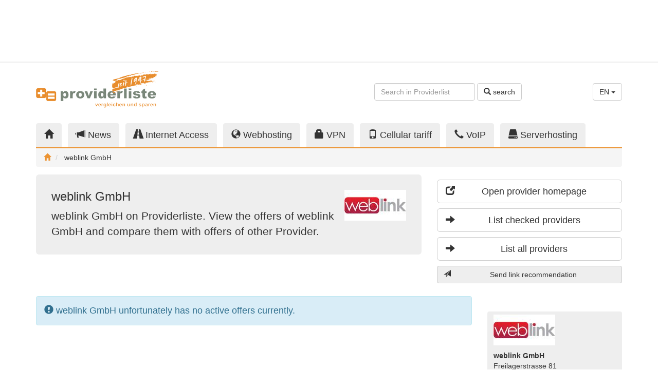

--- FILE ---
content_type: text/html;charset=UTF-8
request_url: https://www.providerliste.ch/provider_www.weblink.ch/567.html?l=en
body_size: 6292
content:
<!DOCTYPE html> <html lang="en"> <head> <script async src="https://www.googletagmanager.com/gtag/js?id=G-F55LVM6CDK"></script> <script>window.dataLayer=window.dataLayer||[];function gtag(){dataLayer.push(arguments);}gtag('js',new Date());gtag('config','G-F55LVM6CDK');</script> <meta charset="utf-8"/> <meta http-equiv="X-UA-Compatible" content="IE=edge"/> <meta name="viewport" content="width=device-width, initial-scale=1"/> <meta name="author" content="WebTooL.NeT GmbH - https://www.webtool.net"/> <title>weblink GmbH on Webhosting and Internet comparison - providerliste.ch</title> <meta name="title" content="weblink GmbH on Webhosting and Internet comparison"/> <meta name="description" content="weblink GmbH on Providerliste. View the offers of weblink GmbH and compare them with offers of other Provider."/> <meta name="keywords" content="weblink GmbH, Provider, Angebote, Produkte, Internetanbieter, Internet Anbieter, ISP"/> <meta name="robots" content="index, follow"/> <link rel="canonical" href="https://www.providerliste.ch/provider_www.weblink.ch/567.html?l=en"/> <meta property="og:title" content="weblink GmbH on Webhosting and Internet comparison"/> <meta property="og:description" content="weblink GmbH on Providerliste. View the offers of weblink GmbH and compare them with offers of other Provider."/> <meta property="og:type" content="website"/> <meta property="og:url" content="https://www.providerliste.ch/provider_www.weblink.ch/567.html"/> <meta property="og:site_name" content="providerliste.ch"/> <meta property="og:locale" content="en"/> <meta property="og:image" content="https://static.providerliste.info/assets/img/logo_200x200_1997.png"/> <meta property="og:image:secure_url" content="https://static.providerliste.info/assets/img/logo_200x200_1997.png"/> <meta property="og:image:width" content="200"/> <meta property="og:image:height" content="200"/> <meta property="fb:admins" content="providerliste"/> <meta name="twitter:title" content="weblink GmbH on Webhosting and Internet comparison"/> <meta name="twitter:description" content="weblink GmbH on Providerliste. View the offers of weblink GmbH and compare them with offers of other Provider."/> <meta name="twitter:card" content="summary"/> <meta name="twitter:site" content="@providerliste"/> <meta name="verify-v1" content="nta7cq7rn5D+g96RgGN8OMTI5wiryPIst1SsvkiA7vc="/> <meta name="google-site-verification" content="p9fMM0W6EjGXTEMilKdQLP_sT0m9nsh8G8rQTsnK3J0"/> <meta name="msvalidate.01" content="A80C72173942F826C079A74A9FF67612"/> <link href="//static.providerliste.info/dist/css/providerlist.23.min.css" rel="preload" as="style"/> <link href="//static.providerliste.info/dist/css/bootstrap-theme.min.css" rel="preload" as="style"/> <link href="//static.providerliste.info/assets/js/jquery-1.12.4.min.js" rel="preload" as="script"/> <link href="//static.providerliste.info/dist/js/providerlist.23.min.js" rel="preload" as="script"/> <link href="//static.providerliste.info/dist/css/providerlist.23.min.css" rel="stylesheet"/> <link href="//static.providerliste.info/dist/css/bootstrap-theme.min.css" rel="stylesheet"/> <link rel="shortcut icon" href="//static.providerliste.info/favicon.ico" type="image/x-icon"/> <link rel="apple-touch-icon" href="//static.providerliste.info/apple-touch-icon.png"/> <link rel="apple-touch-icon" sizes="57x57" href="//static.providerliste.info/apple-touch-icon-57x57.png"/> <link rel="apple-touch-icon" sizes="72x72" href="//static.providerliste.info/apple-touch-icon-72x72.png"/> <link rel="apple-touch-icon" sizes="76x76" href="//static.providerliste.info/apple-touch-icon-76x76.png"/> <link rel="apple-touch-icon" sizes="114x114" href="//static.providerliste.info/apple-touch-icon-114x114.png"/> <link rel="apple-touch-icon" sizes="120x120" href="//static.providerliste.info/apple-touch-icon-120x120.png"/> <link rel="apple-touch-icon" sizes="144x144" href="//static.providerliste.info/apple-touch-icon-144x144.png"/> <link rel="apple-touch-icon" sizes="152x152" href="//static.providerliste.info/apple-touch-icon-152x152.png"/> <link rel="apple-touch-icon" sizes="180x180" href="//static.providerliste.info/apple-touch-icon-180x180.png"/> <link rel="alternate" hreflang="de" href="https://www.providerliste.ch/provider_www.weblink.ch/567.html?l=de"/> <link rel="alternate" hreflang="en" href="https://www.providerliste.ch/provider_www.weblink.ch/567.html?l=en"/> <link rel="alternate" hreflang="fr" href="https://www.providerliste.ch/provider_www.weblink.ch/567.html?l=fr"/> <link rel="alternate" hreflang="x-default" href="https://www.providerliste.ch/provider_www.weblink.ch/567.html"/> <link rel="alternate" type="application/rss+xml" title="RSS Feed of this provider" href="/provider_rss_www.weblink.ch/567.xml"/> <script src="https://www.google.com/recaptcha/api.js?onload=grecaptchaOnloadCallback&render=explicit" async defer></script> <meta name="grecaptcha-sitekey" content="6LcwiicpAAAAAMyOJX9b6Kvn171k6waCBmV3lJ5h"/> <meta name="release-version" content="5.9.23"/> </head> <body> <div class="p-h-spacer p-h-spacer--s"></div> <div class="container p-ads p-ads-top"> <div class="row"> <div class="col-xs-12 col-md-10 col-lg-8"> <ins data-revive-zoneid="95" data-revive-target="_blank" data-revive-id="36a8cbb2130611152ed953d8a4fd5d12"></ins> <script async src="//opx.webtool.net/live/www/delivery/asyncjs.php"></script> </div> <div class="col-md-2 col-lg-4 visible-md visible-lg text-right"> <script async src="//pagead2.googlesyndication.com/pagead/js/adsbygoogle.js"></script> <ins class="adsbygoogle p-ads-filler" style="display:block" data-ad-client="ca-pub-1281676185971264" data-ad-slot="4056663304"></ins> <script>(adsbygoogle=window.adsbygoogle||[]).push({});</script> </div> </div> </div> <div class="p-h-spacer p-h-spacer--s hidden-xs"></div> <hr class="p-h-separator hidden-xs"/> <div class="p-h-spacer p-h-spacer--s hidden-xs"></div> <div class="container p-m-servicearea"> <div class="row"> <nav class="navbar navbar-default visible-xs p-m-burgernavigation"> <div class="container"> <div class="navbar-header"> <button type="button" class="navbar-toggle collapsed" data-toggle="collapse" data-target="#p-m-burgernavigation__navigation"> <span class="sr-only">Toggle navigation</span> <span class="icon-bar"></span> <span class="icon-bar"></span> <span class="icon-bar"></span> </button> <a class="navbar-brand" href="/"> <img class="visible-xs" src="//static.providerliste.info/assets/img/logo_240.png" title="providerliste.ch" alt="providerliste.ch" width="240" height="26"/> </a> </div> <div class="collapse navbar-collapse" id="p-m-burgernavigation__navigation"> <ul class="nav navbar-nav"> <li title="Providers"> <a href="/"> <i class="glyphicon glyphicon-home" title="Home"></i> Home </a> </li> <li title="News"> <a href="/blog/"> <i class="glyphicon glyphicon-bullhorn" title="News"></i> News </a> </li> <li title="Internet Access"> <a href="/internet.html"> <i class="glyphicon glyphicon-road" title="Internet Access"></i> Internet Access </a> </li> <li title="Webhosting"> <a href="/webhosting.html"> <i class="glyphicon glyphicon-globe" title="Webhosting"></i> Webhosting </a> </li> <li title="VPN"> <a href="/vpn.html"> <i class="glyphicon glyphicon-lock" title="VPN"></i> VPN </a> </li> <li title="Cellular tariff"> <a href="/handytarife.html"> <i class="glyphicon glyphicon-phone" title="Cellular tariff"></i> Cellular tariff </a> </li> <li title="VoIP"> <a href="/voip.html"> <i class="glyphicon glyphicon-earphone" title="VoIP"></i> VoIP </a> </li> <li title="Serverhosting"> <a href="/serverhosting.html"> <i class="glyphicon glyphicon-hdd" title="Serverhosting"></i> Serverhosting </a> </li> </ul> </div> </div> </nav> <div class="hidden-xs col-sm-5 col-md-3"> <a href="/" title="providerliste.ch"> <img src="//static.providerliste.info/assets/img/logo_240_1997.png" title="providerliste.ch" alt="providerliste.ch" width="240" height="73"/> </a> </div> <div class="hidden-xs col-sm-5 col-md-7 text-right"> <div class="p-h-spacer p-h-spacer--service"></div> <form class="form-inline" action="/suche.html#list__navigation" method="get"> <div class="form-group"> <input type="text" class="form-control p-m-servicearea__search-input" name="q" placeholder="Search in Providerlist"/> </div> <button type="submit" class="btn btn-default"> <i class="glyphicon glyphicon-search"></i> search </button> </form> </div> <div class="hidden-xs col-sm-2 text-right"> <div class="p-h-spacer p-h-spacer--service"></div> <div class="dropdown"> <button class="btn btn-default dropdown-toggle" type="button" id="p-m-servicearea__language-dropdown" data-toggle="dropdown" aria-haspopup="true" aria-expanded="true"> EN <span class="caret"></span> </button> <ul class="dropdown-menu" aria-labelledby="p-m-servicearea__language-dropdown"> <li><a href="/provider_www.weblink.ch/567.html?l=de">DE</a></li> <li><a href="/provider_www.weblink.ch/567.html?l=en">EN</a></li> <li><a href="/provider_www.weblink.ch/567.html?l=fr">FR</a></li> </ul> </div> </div> <div class="visible-xs col-xs-9"> <form class="form-inline" action="/suche.html#list__navigation" method="get"> <div class="form-group p-m-servicearea__search-form-control--xs"> <input type="text" class="form-control" name="q" placeholder="Search in Providerlist"/> </div> <button type="submit" class="btn btn-default p-m-servicearea__search-button--xs"> <i class="glyphicon glyphicon-search" title="search"></i> </button> </form> </div> <div class="visible-xs col-xs-3 text-right"> <div class="dropdown"> <button class="btn btn-default dropdown-toggle" type="button" id="p-m-servicearea__language-dropdown--xs" data-toggle="dropdown" aria-haspopup="true" aria-expanded="true"> EN <span class="caret"></span> </button> <ul class="dropdown-menu" aria-labelledby="p-m-servicearea__language-dropdown--xs"> <li><a href="/provider_www.weblink.ch/567.html?l=de">DE</a></li> <li><a href="/provider_www.weblink.ch/567.html?l=en">EN</a></li> <li><a href="/provider_www.weblink.ch/567.html?l=fr">FR</a></li> </ul> </div> </div> </div> </div> <div class="p-h-spacer p-h-spacer--m hidden-xs"></div> <div class="container p-m-mainnavigation hidden-xs"> <div class="row"> <div class="col-sm-12"> <ul class="nav nav-tabs p-m-mainnavigation__nav-tabs"> <li role="presentation" class="" title="Providers"> <a href="/"> <i class="glyphicon glyphicon-home" title="Home"></i> </a> </li> <li role="presentation" title="News"> <a href="/blog/"> <i class="glyphicon glyphicon-bullhorn hidden-sm" title="News"></i> News </a> </li> <li role="presentation" class="" title="Internet Access"> <a href="/internet.html"> <i class="glyphicon glyphicon-road hidden-sm" title="Internet Access"></i> Internet Access </a> </li> <li role="presentation" class="" title="Webhosting"> <a href="/webhosting.html"> <i class="glyphicon glyphicon-globe hidden-sm" title="Webhosting"></i> Webhosting </a> </li> <li role="presentation" class="" title="VPN"> <a href="/vpn.html"> <i class="glyphicon glyphicon-lock hidden-sm" title="VPN"></i> VPN </a> </li> <li role="presentation" class="" title="Cellular tariff"> <a href="/handytarife.html"> <i class="glyphicon glyphicon-phone hidden-sm" title="Cellular tariff"></i> Cellular tariff </a> </li> <li role="presentation" class="" title="VoIP"> <a href="/voip.html"> <i class="glyphicon glyphicon-earphone hidden-sm" title="VoIP"></i> VoIP </a> </li> <li role="presentation" class="" title="Serverhosting"> <a href="/serverhosting.html"> <i class="glyphicon glyphicon-hdd hidden-sm" title="Serverhosting"></i> Serverhosting </a> </li> </ul> </div> </div> <ol class="breadcrumb p-m-mainnavigation__breadcrumb"> <li> <a href="/" title="Home"> <i class="glyphicon glyphicon-home" title="Home"></i> </a> </li> <li> weblink GmbH </li> </ol> <script type="application/ld+json">
	
	{
		"@context": "http://schema.org",
		"@type": "BreadcrumbList",
		"itemListElement": [
		{
			"@type": "ListItem",
			"position": 1, 
			"item": {
				"@id": "https://www.providerliste.ch/",
				"name": "Home"
			}
		
			
			
			
			
			
			
		
		
			
				
				
				
				
				
				
			
		
		
		},{
			"@type": "ListItem",
			"position": 2,
			"item": {
				"@id": "https://www.providerliste.ch/provider_www.weblink.ch/567.html",
				"name": "weblink GmbH"
			}
		}
		]
	}
	</script> </div> <div class="p-h-spacer p-h-spacer--s"></div> <div class="container p-m-calltoaction"> <div class="row"> <div class="col-sm-6 col-md-7 col-lg-8"> <div class="jumbotron p-m-calltoaction__jumbotron" role="alert"> <img class="p-m-calltoaction__provider-logo" src="/binary/www.weblink.ch/16.bin" alt="weblink GmbH" title="weblink GmbH" width="120" height="60"/> <h1 class="p-m-calltoaction__heading"> weblink GmbH </h1> <p class="p-m-calltoaction__paragraph"> weblink GmbH on Providerliste. View the offers of weblink GmbH and compare them with offers of other Provider. </p> </div> <div class="p-h-spacer p-h-spacer--s hidden-sm"></div> <div class="p-ads p-ads-calltoaction hidden-sm text-center"> <ins data-revive-zoneid="120" data-revive-target="_blank" data-revive-blockcampaign="1" data-revive-id="36a8cbb2130611152ed953d8a4fd5d12"></ins> <script async src="//opx.webtool.net/live/www/delivery/asyncjs.php"></script> </div> </div> <div class="col-sm-6 col-md-5 col-lg-4 p-m-calltoaction__buttons"> <div class="p-h-spacer p-h-spacer--s visible-xs"></div> <p> <a class="btn btn-lg btn-block btn-primary visible-xs p-js-provider__calltoaction-offers" title="To the offers" target="_blank"> <i class="glyphicon glyphicon-arrow-down pull-left"></i> To the offers </a> </p> <p> <a class="btn btn-lg btn-block btn-default" href="/click.html?prov=567" title="Open provider homepage" target="_blank"> <i class="glyphicon glyphicon-new-window pull-left"></i> Open provider homepage </a> </p> <p> <a class="btn btn-lg btn-block btn-default" href="/provider/gepruefte_provider_schweiz.html" title="List checked providers"> <i class="glyphicon glyphicon-arrow-right pull-left"></i> List checked providers </a> </p> <p> <a class="btn btn-lg btn-block btn-default" href="/provider/alle_provider.html" title="List all providers"> <i class="glyphicon glyphicon-arrow-right pull-left"></i> List all providers </a> </p> <p> <a class="btn btn-block btn-default p-m-sendlink__button p-m-js-sendlink__button" title="Send link recommendation"> <i class="glyphicon glyphicon-send pull-left"></i> Send link recommendation </a> </p> <div class="modal fade p-m-sendlink__modal" tabindex="-1" role="dialog" grecaptcha="true" grecaptcha-element="p-m-grecaptcha__box__sendlink"> <form action="/link.html" method="post" class="modal-form"> <input type="hidden" name="ref" value="https://www.providerliste.ch/provider_www.weblink.ch/567.html"/> <div class="modal-dialog" role="document"> <div class="modal-content"></div> </div> </form> </div> <div class="p-ads p-ads-sipcall text-center visible-xs"> <ins data-revive-zoneid="127" data-revive-id="36a8cbb2130611152ed953d8a4fd5d12"></ins> <script async src="//opx.webtool.net/live/www/delivery/asyncjs.php"></script> </div> <div class="p-h-spacer p-h-spacer--s visible-xs"></div> <div class="p-ads p-ads-calltoaction-xs text-center visible-xs"> <ins data-revive-zoneid="124" data-revive-target="_blank" data-revive-block="1" data-revive-id="36a8cbb2130611152ed953d8a4fd5d12"></ins> <script async src="//opx.webtool.net/live/www/delivery/asyncjs.php"></script> </div> </div> <div class="col-xs-12 visible-sm"> <div class="p-h-spacer p-h-spacer--s visible-sm"></div> <div class="p-ads p-ads-calltoaction-sm text-center visible-sm"> <ins data-revive-zoneid="96" data-revive-target="_blank" data-revive-id="36a8cbb2130611152ed953d8a4fd5d12"></ins> <script async src="//opx.webtool.net/live/www/delivery/asyncjs.php"></script> </div> </div> </div> </div> <div class="p-h-spacer p-h-spacer--s"></div> <div class="container p-provider"> <div class="row"> <div class="col-xs-12 col-sm-8 col-md-9 p-provider__offers"> <div class="alert alert-info p-provider__no-offers" role="alert"> <i class="glyphicon glyphicon-exclamation-sign"></i> weblink GmbH unfortunately has no active offers currently. </div> </div> <div class="col-xs-12 col-sm-4 col-md-3"> <div class="p-ads p-ads-sipcall text-center hidden-xs"> <script type='text/javascript'>//<![CDATA[
var m3_u=(location.protocol=='https:'?'https://opx.webtool.net/live/www/delivery/ajs.php':'http://opx.webtool.net/live/www/delivery/ajs.php');var m3_r=Math.floor(Math.random()*99999999999);if(!document.MAX_used)document.MAX_used=',';document.write("<scr"+"ipt type='text/javascript' src='"+m3_u);document.write("?zoneid=126&amp;target=_blank");document.write('&amp;cb='+m3_r);if(document.MAX_used!=',')document.write("&amp;exclude="+document.MAX_used);document.write(document.charset?'&amp;charset='+document.charset:(document.characterSet?'&amp;charset='+document.characterSet:''));document.write("&amp;loc="+escape(window.location));if(document.referrer)document.write("&amp;referer="+escape(document.referrer));if(document.context)document.write("&context="+escape(document.context));document.write("'><\/scr"+"ipt>");
//]]></script><noscript><a href='http://opx.webtool.net/live/www/delivery/ck.php?n=a9c6c626&amp;cb=INSERT_RANDOM_NUMBER_HERE'><img src='http://opx.webtool.net/live/www/delivery/avw.php?zoneid=126&amp;cb=INSERT_RANDOM_NUMBER_HERE&amp;n=a9c6c626' border='0' alt=''/></a></noscript> </div> <div class="p-h-spacer p-h-spacer--m hidden-xs"></div> <div class="p-provider__info"> <p> <img src="/binary/www.weblink.ch/16.bin" alt="weblink GmbH" title="weblink GmbH" width="120" height="60"/> </p> <address> <strong> weblink GmbH </strong> <br/>Freilagerstrasse 81 <br/>CH-8047&nbsp;Zürich <br/>0848 00 88 66 <br/>043 443 59 85 (Fax) <br/><a href="/click.html?prov=567" title="https://www.weblink.ch" target="_blank"> https://www.weblink.ch </a> </address> <p> <a href="https://ipstack.com/" target="_blank" title="GeoIP"> GeoIP </a>: Switzerland <span class="p-h-info" data-toggle="tooltip" data-placement="bottom" title="<strong>GeoIP</strong><br/>The country displayed denotes where the server running the homepage of this provider is located at. It has been retrieved automatically using GeoIP. Please send feedback und corrections directly to support@ipstack.com."> <i class="glyphicon glyphicon-info-sign"></i> </span> <br/><a href="https://intodns.com/weblink.ch" title="Traceroute/whois query" target="_blank"> Traceroute/whois query </a> <span class="p-h-info" data-toggle="tooltip" data-placement="bottom" title="<strong>Traceroute/Whois</strong><br/>Display technical details about the server the homepage of this provider is run on and its location. With these information you can make statements about the infrastructure of this provider."> <i class="glyphicon glyphicon-info-sign"></i> </span> </p> <p> On providerliste.ch Listed since 2003 </p> <p> <strong> Self description of weblink GmbH: </strong> <blockquote> <p> <span class="p-h-info" data-toggle="tooltip" data-placement="bottom" title="<strong>Description of offer</strong><br/>This text has been added by the provider to describe this offer."> <i class="glyphicon glyphicon-info-sign"></i> </span> Wir bieten in unserem zentralen Datencenter in Zürich (Schweiz) ein breite Basis von massgeschneiderten IT Lösungen an. Dass Angebot reicht vom einfachen Web- oder Mailhosting über Virtuelle Server bis zur Konzeption und Umsetzung von Dedicated Serverlösung oder Serveroutsorcing. Rufen sie uns an unter: 0848 00 88 66 Tel. Int. ++41 (0)43 443 59 83 </p> </blockquote> </p> </div> <div class="p-h-spacer p-h-spacer--m hidden-xs"></div> <div class="p-ads p-ads-maincontent hidden-xs text-right"> <ins data-revive-zoneid="99" data-revive-target="_blank" data-revive-id="36a8cbb2130611152ed953d8a4fd5d12"></ins> <script async src="//opx.webtool.net/live/www/delivery/asyncjs.php"></script> </div> </div> </div> </div> <div class="p-h-spacer p-h-spacer--m"></div> <div class="p-m-subcontent"> <div class="container"> <div class="row"> <div class="col-xs-12 col-sm-6 col-md-4 p-ads p-ads-subcontent"> <ins data-revive-zoneid="100" data-revive-target="_blank" data-revive-id="36a8cbb2130611152ed953d8a4fd5d12"></ins> <script async src="//opx.webtool.net/live/www/delivery/asyncjs.php"></script> </div> <div class="p-h-spacer p-h-spacer--s visible-xs"></div> <div class="col-xs-12 col-sm-6 col-md-4 p-m-news"> <h2 class="h4"> News about <a class="label label-default" href="/blog/tag/provider" title="News about provider" rel="tag"> provider </a> </h2> <ul> <li> <a href="https://www.providerliste.ch/blog/mem/12423/sunrise_swiss_travel_abo_in_aktion_mit_perplexity_abo.html" title=" Sunrise Swiss Travel Abo in Aktion mit Perplexity Abo "> Sunrise Swiss Travel Abo in Aktion mit Perplexity Abo </a> </li> <li> <a href="https://www.providerliste.ch/blog/mem/12422/hosttech_vserver_in_adventsaktion_20_prozent_cashback.html" title=" Hosttech vServer in Adventsaktion 20 Prozent Cashback "> Hosttech vServer in Adventsaktion 20 Prozent Cashback </a> </li> <li> <a href="https://www.providerliste.ch/blog/mem/12420/euria_ki_von_infomaniak_kostenlos_vertraulich_.html" title=" EURIA KI von Infomaniak kostenlos vertraulich "> EURIA KI von Infomaniak kostenlos vertraulich </a> </li> <li> <a href="https://www.providerliste.ch/blog/mem/12421/hosting_provider_hetzner_setzt_ki_massstab_mit_gpu_server_gex131.html" title=" Hosting Provider Hetzner setzt KI Massstab mit GPU Server GEX131 "> Hosting Provider Hetzner setzt KI Massstab mit GPU Server GEX131 </a> </li> <li> <a href="https://www.providerliste.ch/blog/mem/12419/hosttech_adventswochen_jede_woche_eine_neue_aktion.html" title=" hosttech Adventswochen jede Woche eine neue Aktion "> hosttech Adventswochen jede Woche eine neue Aktion </a> </li> </ul> </div> <div class="col-xs-12 col-sm-6 col-md-4 p-m-personalized"> <ul class="list-inline nav-justified p-m-social"> <li> <a href="https://twitter.com/providerliste" title="Follow us on Twitter" target="_blank"> Twitter <i class="glyphicon glyphicon-new-window"></i> </a> </li> <li> <a href="https://mastodon.social/@providerliste" title="Providerliste on Mastodon" target="_blank"> Mastodon <i class="glyphicon glyphicon-new-window"></i> </a> </li> <li> <a href="http://www.facebook.com/providerliste" title="Providerliste on Facebook" target="_blank"> Facebook <i class="glyphicon glyphicon-new-window"></i> </a> </li> <li> <a href="/blog/rss.xml" title="RSS News" target="_blank"> RSS <i class="glyphicon glyphicon-new-window"></i> </a> </li> </ul> <div class="p-m-providerinfo col-xs-12"> <h2 class="h4"> Information for Internet Provider </h2> <p> <a href="/provider/anmelden.html">Create free account</a> or upgrade to <a href="/blog/web/10/providerliste_pro.html">Providerliste Pro</a> or <a href="/blog/web/5/providerliste_geprueft.html">Providerliste GeprÃ¼ft</a>. </p> </div> </div> </div> </div> </div> <div class="p-h-spacer p-h-spacer--s"></div> <footer class="p-m-footer"> <div class="p-h-spacer p-h-spacer--s"></div> <div class="container p-ads p-ads-bottom"> <div class="row"> <div class="col-xs-12 col-md-10 col-lg-8"> <ins data-revive-zoneid="101" data-revive-target="_blank" data-revive-id="36a8cbb2130611152ed953d8a4fd5d12"></ins> <script async src="//opx.webtool.net/live/www/delivery/asyncjs.php"></script> </div> <div class="col-md-2 col-lg-4 visible-md visible-lg text-right"> <script async src="//pagead2.googlesyndication.com/pagead/js/adsbygoogle.js"></script> <ins class="adsbygoogle p-ads-filler" style="display:block" data-ad-client="ca-pub-1281676185971264" data-ad-slot="4056663304"></ins> <script>(adsbygoogle=window.adsbygoogle||[]).push({});</script> </div> </div> </div> <div class="p-h-spacer p-h-spacer--s hidden-xs"></div> <div class="container p-m-sitemap hidden-xs"> <div class="row"> <div class="col-sm-4 col-md-3 col-lg-2"> <p class="h5"> <i class="glyphicon glyphicon-globe" title="Webhosting"></i> Webhosting </p> <ul> <li> <a href="/webhosting.html" title="Search Webhosting"> Search Webhosting </a> </li> <li> <a href="/angebotsvergleich/webhosting.html" title="Compare Webhosting"> Compare Webhosting </a> </li> <li> <a href="/provider/webhosting.html" title="Webhosting Provider"> Webhosting Provider </a> </li> </ul> </div> <div class="col-sm-4 col-md-3 col-lg-2"> <p class="h5"> <i class="glyphicon glyphicon-road" title="Internet Access"></i> Internet Access </p> <ul> <li> <a href="/internet/verfuegbarkeits-check.html" title="Check Internet availability"> Check Internet availability </a> </li> <li> <a href="/internet.html" title="Search Broadband"> Search Broadband </a> </li> <li> <a href="/angebotsvergleich/breitband.html" title="Compare Broadband Internet"> Compare Broadband Internet </a> </li> <li> <a href="/provider/breitband.html" title="Broadband Provider"> Broadband Provider </a> </li> </ul> </div> <div class="col-sm-4 col-md-3 col-lg-2"> <p class="h5"> <i class="glyphicon glyphicon-phone" title="Cellular tariff"></i> Cellular tariff </p> <ul> <li> <a href="/handytarife.html" title="Search Mobile"> Search Mobile </a> </li> <li> <a href="/angebotsvergleich/mobile.html" title="Compare Mobile offers"> Compare Mobile offers </a> </li> <li> <a href="/provider/mobile.html" title="Mobile Provider"> Mobile Provider </a> </li> </ul> </div> <div class="clearfix visible-md"></div> <div class="col-sm-4 col-md-3 col-lg-2"> <p class="h5"> <i class="glyphicon glyphicon-earphone" title="VoIP"></i> VoIP </p> <ul> <li> <a href="/voip.html" title="Search VoIP"> Search VoIP </a> </li> <li> <a href="/angebotsvergleich/voip.html" title="Compare VoIP"> Compare VoIP </a> </li> <li> <a href="/provider/voip.html" title="VoIP Provider"> VoIP Provider </a> </li> </ul> </div> <div class="col-sm-4 col-md-3 col-lg-2"> <p class="h5"> <i class="glyphicon glyphicon-hdd" title="Serverhosting"></i> Serverhosting </p> <ul> <li> <a href="/serverhosting.html" title="Search Serverhosting"> Search Serverhosting </a> </li> <li> <a href="/angebotsvergleich/serverhosting.html" title="Compare Serverhosting"> Compare Serverhosting </a> </li> <li> <a href="/provider/serverhosting.html" title="Serverhosting Provider"> Serverhosting Provider </a> </li> </ul> </div> <div class="col-sm-4 col-md-3 col-lg-2"> <p class="h5"> <i class="glyphicon glyphicon-lock" title="VPN"></i> VPN </p> <ul> <li> <a href="/vpn.html" title="Search for VPN services"> Search for VPN services </a> </li> <li> <a href="/angebotsvergleich/vpn.html" title="Compare VPN services"> Compare VPN services </a> </li> <li> <a href="/provider/vpn.html" title="VPN Providers"> VPN Providers </a> </li> </ul> </div> </div> </div> <div class="container"> <div class="row"> <div class="col-xs-12 col-lg-6 p-m-login"> <form class="form-inline" action="/login.html" method="post"> <p class="h5"> Provider-Login: </p> <div class="form-group form-group-sm"> <input type="text" class="form-control" name="username" placeholder="Username or E-Mail"> </div> <div class="form-group form-group-sm"> <input type="password" class="form-control" name="password" placeholder="Password"> </div> <button type="submit" class="btn btn-default btn-sm"> <i class="glyphicon glyphicon-log-in"></i> sign in </button> <a href="/provider/anmelden.html" title="Signup" class="highlight"> Signup </a> </form> </div> <div class="col-xs-12 col-lg-6 p-m-linkpartner"> <p class="h5"> Links: </p> <ul class="list-inline"> <li> <a href="https://www.hoststar.ch" target="_blank">Webhosting Angebote</a> </li> <li> <a href="https://www.toppreise.ch" target="_blank" title="Preisvergleich">Preisvergleich</a> </li> <li> <a href="http://www.cablemodem.ch/" target="_blank" title="Cable Forum Schweiz">Cable Forum Schweiz</a> </li> <li> <a href="/blog/web/8/partnerlinks.html">Weitere</a> </li> </ul> </div> </div> </div> <div class="p-h-spacer p-h-spacer--s"></div> <div class="container p-m-imprint"> <div class="row"> <div class="col-xs-12 col-sm-4 col-md-6"> &copy; <a href="https://www.webtool.net" target="_blank" title="WebTooL.NeT GmbH"> WebTooL.NeT GmbH </a> 1997-2025 <br/><a class="highlight" href="/blog/web/6/impressum.html" title="Imprint"> Imprint </a> </div> <div class="col-xs-12 col-sm-8 col-md-6"> <ins data-revive-zoneid="98" data-revive-target="_blank" data-revive-id="36a8cbb2130611152ed953d8a4fd5d12"></ins> <script async src="//opx.webtool.net/live/www/delivery/asyncjs.php"></script> </div> </div> </div> </footer> <div class="p-h-spacer p-h-spacer--s"></div> <script src="//static.providerliste.info/assets/js/jquery-1.12.4.min.js"></script> <script src="//static.providerliste.info/dist/js/providerlist.23.min.js"></script> <script type="application/ld+json">
		{
			"@context": "http://schema.org",
			"@type": "Organization",
			"name": "providerliste.ch",
			"url": "https://www.providerliste.ch",
			"sameAs": [
				"https://twitter.com/providerliste",
				"https://www.facebook.com/providerliste"
			]
		}
		</script> </body> </html>

--- FILE ---
content_type: text/html;charset=UTF-8
request_url: https://www.providerliste.ch/internet/verfuegbarkeits-check/result.html?zipCode=undefined&city=undefined&street=undefined&number=undefined
body_size: 279
content:



	
	
	
		<div class="alert alert-info p-m-availability-check__result__hint" role="alert">
			Check which Internet access technologies and which Internet speed are available at an address for Internet access and compare suitable offers from Internet providers.
		</div>
	


--- FILE ---
content_type: text/html; charset=utf-8
request_url: https://www.google.com/recaptcha/api2/aframe
body_size: -86
content:
<!DOCTYPE HTML><html><head><meta http-equiv="content-type" content="text/html; charset=UTF-8"></head><body><script nonce="tEG-GzrTzH6MBVqA2ME-ug">/** Anti-fraud and anti-abuse applications only. See google.com/recaptcha */ try{var clients={'sodar':'https://pagead2.googlesyndication.com/pagead/sodar?'};window.addEventListener("message",function(a){try{if(a.source===window.parent){var b=JSON.parse(a.data);var c=clients[b['id']];if(c){var d=document.createElement('img');d.src=c+b['params']+'&rc='+(localStorage.getItem("rc::a")?sessionStorage.getItem("rc::b"):"");window.document.body.appendChild(d);sessionStorage.setItem("rc::e",parseInt(sessionStorage.getItem("rc::e")||0)+1);localStorage.setItem("rc::h",'1766321385642');}}}catch(b){}});window.parent.postMessage("_grecaptcha_ready", "*");}catch(b){}</script></body></html>